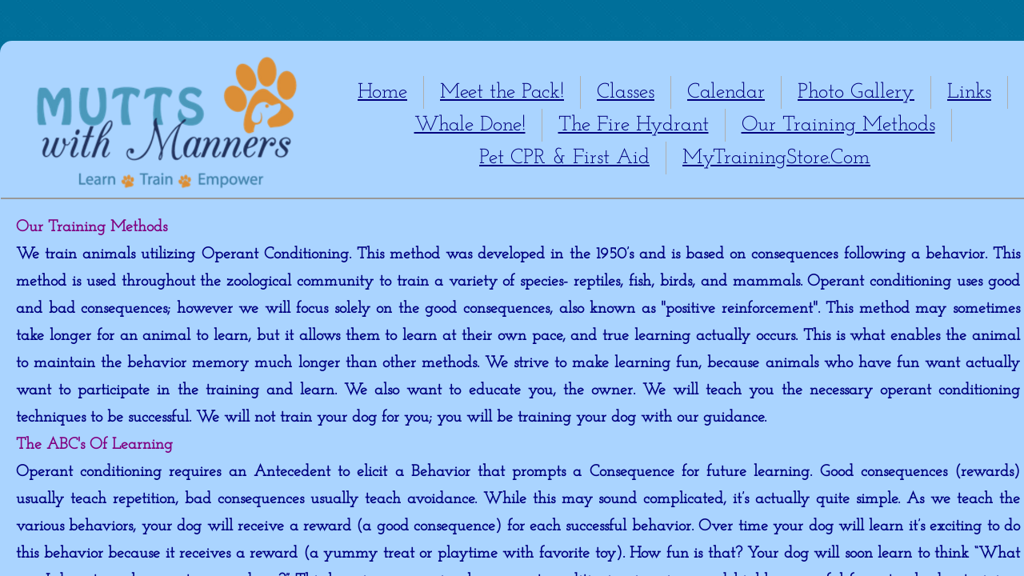

--- FILE ---
content_type: text/html; charset=utf-8
request_url: http://www.muttswithmanners.com/our-training-methods.html
body_size: 10459
content:
 <!DOCTYPE html><html lang="en" dir="ltr" data-tcc-ignore=""><head><title>Training Method</title><meta http-equiv="content-type" content="text/html; charset=UTF-8"><meta http-equiv="X-UA-Compatible" content="IE=edge,chrome=1"><link rel="stylesheet" type="text/css" href="site.css?v="><script> if (typeof ($sf) === "undefined") { $sf = { baseUrl: "https://img1.wsimg.com/wst/v7/WSB7_J_20250806_0022_DEP-08062_6076/v2", skin: "app", preload: 0, require: { jquery: "https://img1.wsimg.com/wst/v7/WSB7_J_20250806_0022_DEP-08062_6076/v2/libs/jquery/jq.js", paths: { "wsbcore": "common/wsb/core", "knockout": "libs/knockout/knockout" } } }; } </script><script id="duel" src="//img1.wsimg.com/starfield/duel/v2.5.8/duel.js?appid=O3BkA5J1#TzNCa0E1SjF2Mi41Ljdwcm9k"></script><script> define('jquery', ['jq!starfield/jquery.mod'], function(m) { return m; }); define('appconfig', [], { documentDownloadBaseUrl: 'https://nebula.wsimg.com' }); </script><meta http-equiv="Content-Location" content="our-training-methods.html"><meta name="generator" content="Starfield Technologies; Go Daddy Website Builder 7.0.5350"><meta name="description" content=" "><meta property="og:type" content="website"><meta property="og:title" content="Training Method"><meta property="og:site_name" content="mutts with manners"><meta property="og:url" content="http://www.muttswithmanners.com/our-training-methods.html"><meta property="og:description" content=" "><meta property="og:image" content="https://nebula.wsimg.com/9e82dec827cf8ed6dd8fa994ece52aa0?AccessKeyId=23328DCFCE523CF1D9A8&disposition=0&alloworigin=1"></head><body><style data-inline-fonts>/* vietnamese */
@font-face {
  font-family: 'Allura';
  font-style: normal;
  font-weight: 400;
  src: url(https://img1.wsimg.com/gfonts/s/allura/v23/9oRPNYsQpS4zjuA_hAgWDto.woff2) format('woff2');
  unicode-range: U+0102-0103, U+0110-0111, U+0128-0129, U+0168-0169, U+01A0-01A1, U+01AF-01B0, U+0300-0301, U+0303-0304, U+0308-0309, U+0323, U+0329, U+1EA0-1EF9, U+20AB;
}
/* latin-ext */
@font-face {
  font-family: 'Allura';
  font-style: normal;
  font-weight: 400;
  src: url(https://img1.wsimg.com/gfonts/s/allura/v23/9oRPNYsQpS4zjuA_hQgWDto.woff2) format('woff2');
  unicode-range: U+0100-02BA, U+02BD-02C5, U+02C7-02CC, U+02CE-02D7, U+02DD-02FF, U+0304, U+0308, U+0329, U+1D00-1DBF, U+1E00-1E9F, U+1EF2-1EFF, U+2020, U+20A0-20AB, U+20AD-20C0, U+2113, U+2C60-2C7F, U+A720-A7FF;
}
/* latin */
@font-face {
  font-family: 'Allura';
  font-style: normal;
  font-weight: 400;
  src: url(https://img1.wsimg.com/gfonts/s/allura/v23/9oRPNYsQpS4zjuA_iwgW.woff2) format('woff2');
  unicode-range: U+0000-00FF, U+0131, U+0152-0153, U+02BB-02BC, U+02C6, U+02DA, U+02DC, U+0304, U+0308, U+0329, U+2000-206F, U+20AC, U+2122, U+2191, U+2193, U+2212, U+2215, U+FEFF, U+FFFD;
}
/* cyrillic */
@font-face {
  font-family: 'Amatic SC';
  font-style: normal;
  font-weight: 400;
  src: url(https://img1.wsimg.com/gfonts/s/amaticsc/v28/TUZyzwprpvBS1izr_vOEDuSfQZQ.woff2) format('woff2');
  unicode-range: U+0301, U+0400-045F, U+0490-0491, U+04B0-04B1, U+2116;
}
/* hebrew */
@font-face {
  font-family: 'Amatic SC';
  font-style: normal;
  font-weight: 400;
  src: url(https://img1.wsimg.com/gfonts/s/amaticsc/v28/TUZyzwprpvBS1izr_vOECOSfQZQ.woff2) format('woff2');
  unicode-range: U+0307-0308, U+0590-05FF, U+200C-2010, U+20AA, U+25CC, U+FB1D-FB4F;
}
/* vietnamese */
@font-face {
  font-family: 'Amatic SC';
  font-style: normal;
  font-weight: 400;
  src: url(https://img1.wsimg.com/gfonts/s/amaticsc/v28/TUZyzwprpvBS1izr_vOEBeSfQZQ.woff2) format('woff2');
  unicode-range: U+0102-0103, U+0110-0111, U+0128-0129, U+0168-0169, U+01A0-01A1, U+01AF-01B0, U+0300-0301, U+0303-0304, U+0308-0309, U+0323, U+0329, U+1EA0-1EF9, U+20AB;
}
/* latin-ext */
@font-face {
  font-family: 'Amatic SC';
  font-style: normal;
  font-weight: 400;
  src: url(https://img1.wsimg.com/gfonts/s/amaticsc/v28/TUZyzwprpvBS1izr_vOEBOSfQZQ.woff2) format('woff2');
  unicode-range: U+0100-02BA, U+02BD-02C5, U+02C7-02CC, U+02CE-02D7, U+02DD-02FF, U+0304, U+0308, U+0329, U+1D00-1DBF, U+1E00-1E9F, U+1EF2-1EFF, U+2020, U+20A0-20AB, U+20AD-20C0, U+2113, U+2C60-2C7F, U+A720-A7FF;
}
/* latin */
@font-face {
  font-family: 'Amatic SC';
  font-style: normal;
  font-weight: 400;
  src: url(https://img1.wsimg.com/gfonts/s/amaticsc/v28/TUZyzwprpvBS1izr_vOECuSf.woff2) format('woff2');
  unicode-range: U+0000-00FF, U+0131, U+0152-0153, U+02BB-02BC, U+02C6, U+02DA, U+02DC, U+0304, U+0308, U+0329, U+2000-206F, U+20AC, U+2122, U+2191, U+2193, U+2212, U+2215, U+FEFF, U+FFFD;
}
/* vietnamese */
@font-face {
  font-family: 'Arizonia';
  font-style: normal;
  font-weight: 400;
  src: url(https://img1.wsimg.com/gfonts/s/arizonia/v23/neIIzCemt4A5qa7mv5WOFqwKUQ.woff2) format('woff2');
  unicode-range: U+0102-0103, U+0110-0111, U+0128-0129, U+0168-0169, U+01A0-01A1, U+01AF-01B0, U+0300-0301, U+0303-0304, U+0308-0309, U+0323, U+0329, U+1EA0-1EF9, U+20AB;
}
/* latin-ext */
@font-face {
  font-family: 'Arizonia';
  font-style: normal;
  font-weight: 400;
  src: url(https://img1.wsimg.com/gfonts/s/arizonia/v23/neIIzCemt4A5qa7mv5WPFqwKUQ.woff2) format('woff2');
  unicode-range: U+0100-02BA, U+02BD-02C5, U+02C7-02CC, U+02CE-02D7, U+02DD-02FF, U+0304, U+0308, U+0329, U+1D00-1DBF, U+1E00-1E9F, U+1EF2-1EFF, U+2020, U+20A0-20AB, U+20AD-20C0, U+2113, U+2C60-2C7F, U+A720-A7FF;
}
/* latin */
@font-face {
  font-family: 'Arizonia';
  font-style: normal;
  font-weight: 400;
  src: url(https://img1.wsimg.com/gfonts/s/arizonia/v23/neIIzCemt4A5qa7mv5WBFqw.woff2) format('woff2');
  unicode-range: U+0000-00FF, U+0131, U+0152-0153, U+02BB-02BC, U+02C6, U+02DA, U+02DC, U+0304, U+0308, U+0329, U+2000-206F, U+20AC, U+2122, U+2191, U+2193, U+2212, U+2215, U+FEFF, U+FFFD;
}
/* latin */
@font-face {
  font-family: 'Averia Sans Libre';
  font-style: normal;
  font-weight: 400;
  src: url(https://img1.wsimg.com/gfonts/s/averiasanslibre/v20/ga6XaxZG_G5OvCf_rt7FH3B6BHLMEdVOEoI.woff2) format('woff2');
  unicode-range: U+0000-00FF, U+0131, U+0152-0153, U+02BB-02BC, U+02C6, U+02DA, U+02DC, U+0304, U+0308, U+0329, U+2000-206F, U+20AC, U+2122, U+2191, U+2193, U+2212, U+2215, U+FEFF, U+FFFD;
}
/* latin */
@font-face {
  font-family: 'Cabin Sketch';
  font-style: normal;
  font-weight: 400;
  src: url(https://img1.wsimg.com/gfonts/s/cabinsketch/v23/QGYpz_kZZAGCONcK2A4bGOj8mNhN.woff2) format('woff2');
  unicode-range: U+0000-00FF, U+0131, U+0152-0153, U+02BB-02BC, U+02C6, U+02DA, U+02DC, U+0304, U+0308, U+0329, U+2000-206F, U+20AC, U+2122, U+2191, U+2193, U+2212, U+2215, U+FEFF, U+FFFD;
}
/* vietnamese */
@font-face {
  font-family: 'Francois One';
  font-style: normal;
  font-weight: 400;
  src: url(https://img1.wsimg.com/gfonts/s/francoisone/v22/_Xmr-H4zszafZw3A-KPSZut9zgiRi_Y.woff2) format('woff2');
  unicode-range: U+0102-0103, U+0110-0111, U+0128-0129, U+0168-0169, U+01A0-01A1, U+01AF-01B0, U+0300-0301, U+0303-0304, U+0308-0309, U+0323, U+0329, U+1EA0-1EF9, U+20AB;
}
/* latin-ext */
@font-face {
  font-family: 'Francois One';
  font-style: normal;
  font-weight: 400;
  src: url(https://img1.wsimg.com/gfonts/s/francoisone/v22/_Xmr-H4zszafZw3A-KPSZut9zwiRi_Y.woff2) format('woff2');
  unicode-range: U+0100-02BA, U+02BD-02C5, U+02C7-02CC, U+02CE-02D7, U+02DD-02FF, U+0304, U+0308, U+0329, U+1D00-1DBF, U+1E00-1E9F, U+1EF2-1EFF, U+2020, U+20A0-20AB, U+20AD-20C0, U+2113, U+2C60-2C7F, U+A720-A7FF;
}
/* latin */
@font-face {
  font-family: 'Francois One';
  font-style: normal;
  font-weight: 400;
  src: url(https://img1.wsimg.com/gfonts/s/francoisone/v22/_Xmr-H4zszafZw3A-KPSZut9wQiR.woff2) format('woff2');
  unicode-range: U+0000-00FF, U+0131, U+0152-0153, U+02BB-02BC, U+02C6, U+02DA, U+02DC, U+0304, U+0308, U+0329, U+2000-206F, U+20AC, U+2122, U+2191, U+2193, U+2212, U+2215, U+FEFF, U+FFFD;
}
/* latin-ext */
@font-face {
  font-family: 'Fredericka the Great';
  font-style: normal;
  font-weight: 400;
  src: url(https://img1.wsimg.com/gfonts/s/frederickathegreat/v23/9Bt33CxNwt7aOctW2xjbCstzwVKsIBVV--StxbcVcg.woff2) format('woff2');
  unicode-range: U+0100-02BA, U+02BD-02C5, U+02C7-02CC, U+02CE-02D7, U+02DD-02FF, U+0304, U+0308, U+0329, U+1D00-1DBF, U+1E00-1E9F, U+1EF2-1EFF, U+2020, U+20A0-20AB, U+20AD-20C0, U+2113, U+2C60-2C7F, U+A720-A7FF;
}
/* latin */
@font-face {
  font-family: 'Fredericka the Great';
  font-style: normal;
  font-weight: 400;
  src: url(https://img1.wsimg.com/gfonts/s/frederickathegreat/v23/9Bt33CxNwt7aOctW2xjbCstzwVKsIBVV--Sjxbc.woff2) format('woff2');
  unicode-range: U+0000-00FF, U+0131, U+0152-0153, U+02BB-02BC, U+02C6, U+02DA, U+02DC, U+0304, U+0308, U+0329, U+2000-206F, U+20AC, U+2122, U+2191, U+2193, U+2212, U+2215, U+FEFF, U+FFFD;
}
/* latin */
@font-face {
  font-family: 'Jacques Francois Shadow';
  font-style: normal;
  font-weight: 400;
  src: url(https://img1.wsimg.com/gfonts/s/jacquesfrancoisshadow/v27/KR1FBtOz8PKTMk-kqdkLVrvR0ECFrB6Pin-2_p8Suno.woff2) format('woff2');
  unicode-range: U+0000-00FF, U+0131, U+0152-0153, U+02BB-02BC, U+02C6, U+02DA, U+02DC, U+0304, U+0308, U+0329, U+2000-206F, U+20AC, U+2122, U+2191, U+2193, U+2212, U+2215, U+FEFF, U+FFFD;
}
/* latin */
@font-face {
  font-family: 'Josefin Slab';
  font-style: normal;
  font-weight: 400;
  src: url(https://img1.wsimg.com/gfonts/s/josefinslab/v29/lW-swjwOK3Ps5GSJlNNkMalNpiZe_ldbOR4W71msR349Kg.woff2) format('woff2');
  unicode-range: U+0000-00FF, U+0131, U+0152-0153, U+02BB-02BC, U+02C6, U+02DA, U+02DC, U+0304, U+0308, U+0329, U+2000-206F, U+20AC, U+2122, U+2191, U+2193, U+2212, U+2215, U+FEFF, U+FFFD;
}
/* latin-ext */
@font-face {
  font-family: 'Kaushan Script';
  font-style: normal;
  font-weight: 400;
  src: url(https://img1.wsimg.com/gfonts/s/kaushanscript/v19/vm8vdRfvXFLG3OLnsO15WYS5DG72wNJHMw.woff2) format('woff2');
  unicode-range: U+0100-02BA, U+02BD-02C5, U+02C7-02CC, U+02CE-02D7, U+02DD-02FF, U+0304, U+0308, U+0329, U+1D00-1DBF, U+1E00-1E9F, U+1EF2-1EFF, U+2020, U+20A0-20AB, U+20AD-20C0, U+2113, U+2C60-2C7F, U+A720-A7FF;
}
/* latin */
@font-face {
  font-family: 'Kaushan Script';
  font-style: normal;
  font-weight: 400;
  src: url(https://img1.wsimg.com/gfonts/s/kaushanscript/v19/vm8vdRfvXFLG3OLnsO15WYS5DG74wNI.woff2) format('woff2');
  unicode-range: U+0000-00FF, U+0131, U+0152-0153, U+02BB-02BC, U+02C6, U+02DA, U+02DC, U+0304, U+0308, U+0329, U+2000-206F, U+20AC, U+2122, U+2191, U+2193, U+2212, U+2215, U+FEFF, U+FFFD;
}
/* latin-ext */
@font-face {
  font-family: 'Love Ya Like A Sister';
  font-style: normal;
  font-weight: 400;
  src: url(https://img1.wsimg.com/gfonts/s/loveyalikeasister/v23/R70EjzUBlOqPeouhFDfR80-0FhOqJubN-BeL-3xdgGE.woff2) format('woff2');
  unicode-range: U+0100-02BA, U+02BD-02C5, U+02C7-02CC, U+02CE-02D7, U+02DD-02FF, U+0304, U+0308, U+0329, U+1D00-1DBF, U+1E00-1E9F, U+1EF2-1EFF, U+2020, U+20A0-20AB, U+20AD-20C0, U+2113, U+2C60-2C7F, U+A720-A7FF;
}
/* latin */
@font-face {
  font-family: 'Love Ya Like A Sister';
  font-style: normal;
  font-weight: 400;
  src: url(https://img1.wsimg.com/gfonts/s/loveyalikeasister/v23/R70EjzUBlOqPeouhFDfR80-0FhOqJubN-BeL9Xxd.woff2) format('woff2');
  unicode-range: U+0000-00FF, U+0131, U+0152-0153, U+02BB-02BC, U+02C6, U+02DA, U+02DC, U+0304, U+0308, U+0329, U+2000-206F, U+20AC, U+2122, U+2191, U+2193, U+2212, U+2215, U+FEFF, U+FFFD;
}
/* cyrillic-ext */
@font-face {
  font-family: 'Merriweather';
  font-style: normal;
  font-weight: 400;
  font-stretch: 100%;
  src: url(https://img1.wsimg.com/gfonts/s/merriweather/v33/u-4D0qyriQwlOrhSvowK_l5UcA6zuSYEqOzpPe3HOZJ5eX1WtLaQwmYiScCmDxhtNOKl8yDr3icaGV31GvU.woff2) format('woff2');
  unicode-range: U+0460-052F, U+1C80-1C8A, U+20B4, U+2DE0-2DFF, U+A640-A69F, U+FE2E-FE2F;
}
/* cyrillic */
@font-face {
  font-family: 'Merriweather';
  font-style: normal;
  font-weight: 400;
  font-stretch: 100%;
  src: url(https://img1.wsimg.com/gfonts/s/merriweather/v33/u-4D0qyriQwlOrhSvowK_l5UcA6zuSYEqOzpPe3HOZJ5eX1WtLaQwmYiScCmDxhtNOKl8yDr3icaEF31GvU.woff2) format('woff2');
  unicode-range: U+0301, U+0400-045F, U+0490-0491, U+04B0-04B1, U+2116;
}
/* vietnamese */
@font-face {
  font-family: 'Merriweather';
  font-style: normal;
  font-weight: 400;
  font-stretch: 100%;
  src: url(https://img1.wsimg.com/gfonts/s/merriweather/v33/u-4D0qyriQwlOrhSvowK_l5UcA6zuSYEqOzpPe3HOZJ5eX1WtLaQwmYiScCmDxhtNOKl8yDr3icaG131GvU.woff2) format('woff2');
  unicode-range: U+0102-0103, U+0110-0111, U+0128-0129, U+0168-0169, U+01A0-01A1, U+01AF-01B0, U+0300-0301, U+0303-0304, U+0308-0309, U+0323, U+0329, U+1EA0-1EF9, U+20AB;
}
/* latin-ext */
@font-face {
  font-family: 'Merriweather';
  font-style: normal;
  font-weight: 400;
  font-stretch: 100%;
  src: url(https://img1.wsimg.com/gfonts/s/merriweather/v33/u-4D0qyriQwlOrhSvowK_l5UcA6zuSYEqOzpPe3HOZJ5eX1WtLaQwmYiScCmDxhtNOKl8yDr3icaGl31GvU.woff2) format('woff2');
  unicode-range: U+0100-02BA, U+02BD-02C5, U+02C7-02CC, U+02CE-02D7, U+02DD-02FF, U+0304, U+0308, U+0329, U+1D00-1DBF, U+1E00-1E9F, U+1EF2-1EFF, U+2020, U+20A0-20AB, U+20AD-20C0, U+2113, U+2C60-2C7F, U+A720-A7FF;
}
/* latin */
@font-face {
  font-family: 'Merriweather';
  font-style: normal;
  font-weight: 400;
  font-stretch: 100%;
  src: url(https://img1.wsimg.com/gfonts/s/merriweather/v33/u-4D0qyriQwlOrhSvowK_l5UcA6zuSYEqOzpPe3HOZJ5eX1WtLaQwmYiScCmDxhtNOKl8yDr3icaFF31.woff2) format('woff2');
  unicode-range: U+0000-00FF, U+0131, U+0152-0153, U+02BB-02BC, U+02C6, U+02DA, U+02DC, U+0304, U+0308, U+0329, U+2000-206F, U+20AC, U+2122, U+2191, U+2193, U+2212, U+2215, U+FEFF, U+FFFD;
}
/* latin-ext */
@font-face {
  font-family: 'Offside';
  font-style: normal;
  font-weight: 400;
  src: url(https://img1.wsimg.com/gfonts/s/offside/v26/HI_KiYMWKa9QrAykc5joR6-d.woff2) format('woff2');
  unicode-range: U+0100-02BA, U+02BD-02C5, U+02C7-02CC, U+02CE-02D7, U+02DD-02FF, U+0304, U+0308, U+0329, U+1D00-1DBF, U+1E00-1E9F, U+1EF2-1EFF, U+2020, U+20A0-20AB, U+20AD-20C0, U+2113, U+2C60-2C7F, U+A720-A7FF;
}
/* latin */
@font-face {
  font-family: 'Offside';
  font-style: normal;
  font-weight: 400;
  src: url(https://img1.wsimg.com/gfonts/s/offside/v26/HI_KiYMWKa9QrAykc5boRw.woff2) format('woff2');
  unicode-range: U+0000-00FF, U+0131, U+0152-0153, U+02BB-02BC, U+02C6, U+02DA, U+02DC, U+0304, U+0308, U+0329, U+2000-206F, U+20AC, U+2122, U+2191, U+2193, U+2212, U+2215, U+FEFF, U+FFFD;
}
/* cyrillic-ext */
@font-face {
  font-family: 'Open Sans';
  font-style: normal;
  font-weight: 400;
  font-stretch: 100%;
  src: url(https://img1.wsimg.com/gfonts/s/opensans/v44/memSYaGs126MiZpBA-UvWbX2vVnXBbObj2OVZyOOSr4dVJWUgsjZ0B4taVIGxA.woff2) format('woff2');
  unicode-range: U+0460-052F, U+1C80-1C8A, U+20B4, U+2DE0-2DFF, U+A640-A69F, U+FE2E-FE2F;
}
/* cyrillic */
@font-face {
  font-family: 'Open Sans';
  font-style: normal;
  font-weight: 400;
  font-stretch: 100%;
  src: url(https://img1.wsimg.com/gfonts/s/opensans/v44/memSYaGs126MiZpBA-UvWbX2vVnXBbObj2OVZyOOSr4dVJWUgsjZ0B4kaVIGxA.woff2) format('woff2');
  unicode-range: U+0301, U+0400-045F, U+0490-0491, U+04B0-04B1, U+2116;
}
/* greek-ext */
@font-face {
  font-family: 'Open Sans';
  font-style: normal;
  font-weight: 400;
  font-stretch: 100%;
  src: url(https://img1.wsimg.com/gfonts/s/opensans/v44/memSYaGs126MiZpBA-UvWbX2vVnXBbObj2OVZyOOSr4dVJWUgsjZ0B4saVIGxA.woff2) format('woff2');
  unicode-range: U+1F00-1FFF;
}
/* greek */
@font-face {
  font-family: 'Open Sans';
  font-style: normal;
  font-weight: 400;
  font-stretch: 100%;
  src: url(https://img1.wsimg.com/gfonts/s/opensans/v44/memSYaGs126MiZpBA-UvWbX2vVnXBbObj2OVZyOOSr4dVJWUgsjZ0B4jaVIGxA.woff2) format('woff2');
  unicode-range: U+0370-0377, U+037A-037F, U+0384-038A, U+038C, U+038E-03A1, U+03A3-03FF;
}
/* hebrew */
@font-face {
  font-family: 'Open Sans';
  font-style: normal;
  font-weight: 400;
  font-stretch: 100%;
  src: url(https://img1.wsimg.com/gfonts/s/opensans/v44/memSYaGs126MiZpBA-UvWbX2vVnXBbObj2OVZyOOSr4dVJWUgsjZ0B4iaVIGxA.woff2) format('woff2');
  unicode-range: U+0307-0308, U+0590-05FF, U+200C-2010, U+20AA, U+25CC, U+FB1D-FB4F;
}
/* math */
@font-face {
  font-family: 'Open Sans';
  font-style: normal;
  font-weight: 400;
  font-stretch: 100%;
  src: url(https://img1.wsimg.com/gfonts/s/opensans/v44/memSYaGs126MiZpBA-UvWbX2vVnXBbObj2OVZyOOSr4dVJWUgsjZ0B5caVIGxA.woff2) format('woff2');
  unicode-range: U+0302-0303, U+0305, U+0307-0308, U+0310, U+0312, U+0315, U+031A, U+0326-0327, U+032C, U+032F-0330, U+0332-0333, U+0338, U+033A, U+0346, U+034D, U+0391-03A1, U+03A3-03A9, U+03B1-03C9, U+03D1, U+03D5-03D6, U+03F0-03F1, U+03F4-03F5, U+2016-2017, U+2034-2038, U+203C, U+2040, U+2043, U+2047, U+2050, U+2057, U+205F, U+2070-2071, U+2074-208E, U+2090-209C, U+20D0-20DC, U+20E1, U+20E5-20EF, U+2100-2112, U+2114-2115, U+2117-2121, U+2123-214F, U+2190, U+2192, U+2194-21AE, U+21B0-21E5, U+21F1-21F2, U+21F4-2211, U+2213-2214, U+2216-22FF, U+2308-230B, U+2310, U+2319, U+231C-2321, U+2336-237A, U+237C, U+2395, U+239B-23B7, U+23D0, U+23DC-23E1, U+2474-2475, U+25AF, U+25B3, U+25B7, U+25BD, U+25C1, U+25CA, U+25CC, U+25FB, U+266D-266F, U+27C0-27FF, U+2900-2AFF, U+2B0E-2B11, U+2B30-2B4C, U+2BFE, U+3030, U+FF5B, U+FF5D, U+1D400-1D7FF, U+1EE00-1EEFF;
}
/* symbols */
@font-face {
  font-family: 'Open Sans';
  font-style: normal;
  font-weight: 400;
  font-stretch: 100%;
  src: url(https://img1.wsimg.com/gfonts/s/opensans/v44/memSYaGs126MiZpBA-UvWbX2vVnXBbObj2OVZyOOSr4dVJWUgsjZ0B5OaVIGxA.woff2) format('woff2');
  unicode-range: U+0001-000C, U+000E-001F, U+007F-009F, U+20DD-20E0, U+20E2-20E4, U+2150-218F, U+2190, U+2192, U+2194-2199, U+21AF, U+21E6-21F0, U+21F3, U+2218-2219, U+2299, U+22C4-22C6, U+2300-243F, U+2440-244A, U+2460-24FF, U+25A0-27BF, U+2800-28FF, U+2921-2922, U+2981, U+29BF, U+29EB, U+2B00-2BFF, U+4DC0-4DFF, U+FFF9-FFFB, U+10140-1018E, U+10190-1019C, U+101A0, U+101D0-101FD, U+102E0-102FB, U+10E60-10E7E, U+1D2C0-1D2D3, U+1D2E0-1D37F, U+1F000-1F0FF, U+1F100-1F1AD, U+1F1E6-1F1FF, U+1F30D-1F30F, U+1F315, U+1F31C, U+1F31E, U+1F320-1F32C, U+1F336, U+1F378, U+1F37D, U+1F382, U+1F393-1F39F, U+1F3A7-1F3A8, U+1F3AC-1F3AF, U+1F3C2, U+1F3C4-1F3C6, U+1F3CA-1F3CE, U+1F3D4-1F3E0, U+1F3ED, U+1F3F1-1F3F3, U+1F3F5-1F3F7, U+1F408, U+1F415, U+1F41F, U+1F426, U+1F43F, U+1F441-1F442, U+1F444, U+1F446-1F449, U+1F44C-1F44E, U+1F453, U+1F46A, U+1F47D, U+1F4A3, U+1F4B0, U+1F4B3, U+1F4B9, U+1F4BB, U+1F4BF, U+1F4C8-1F4CB, U+1F4D6, U+1F4DA, U+1F4DF, U+1F4E3-1F4E6, U+1F4EA-1F4ED, U+1F4F7, U+1F4F9-1F4FB, U+1F4FD-1F4FE, U+1F503, U+1F507-1F50B, U+1F50D, U+1F512-1F513, U+1F53E-1F54A, U+1F54F-1F5FA, U+1F610, U+1F650-1F67F, U+1F687, U+1F68D, U+1F691, U+1F694, U+1F698, U+1F6AD, U+1F6B2, U+1F6B9-1F6BA, U+1F6BC, U+1F6C6-1F6CF, U+1F6D3-1F6D7, U+1F6E0-1F6EA, U+1F6F0-1F6F3, U+1F6F7-1F6FC, U+1F700-1F7FF, U+1F800-1F80B, U+1F810-1F847, U+1F850-1F859, U+1F860-1F887, U+1F890-1F8AD, U+1F8B0-1F8BB, U+1F8C0-1F8C1, U+1F900-1F90B, U+1F93B, U+1F946, U+1F984, U+1F996, U+1F9E9, U+1FA00-1FA6F, U+1FA70-1FA7C, U+1FA80-1FA89, U+1FA8F-1FAC6, U+1FACE-1FADC, U+1FADF-1FAE9, U+1FAF0-1FAF8, U+1FB00-1FBFF;
}
/* vietnamese */
@font-face {
  font-family: 'Open Sans';
  font-style: normal;
  font-weight: 400;
  font-stretch: 100%;
  src: url(https://img1.wsimg.com/gfonts/s/opensans/v44/memSYaGs126MiZpBA-UvWbX2vVnXBbObj2OVZyOOSr4dVJWUgsjZ0B4vaVIGxA.woff2) format('woff2');
  unicode-range: U+0102-0103, U+0110-0111, U+0128-0129, U+0168-0169, U+01A0-01A1, U+01AF-01B0, U+0300-0301, U+0303-0304, U+0308-0309, U+0323, U+0329, U+1EA0-1EF9, U+20AB;
}
/* latin-ext */
@font-face {
  font-family: 'Open Sans';
  font-style: normal;
  font-weight: 400;
  font-stretch: 100%;
  src: url(https://img1.wsimg.com/gfonts/s/opensans/v44/memSYaGs126MiZpBA-UvWbX2vVnXBbObj2OVZyOOSr4dVJWUgsjZ0B4uaVIGxA.woff2) format('woff2');
  unicode-range: U+0100-02BA, U+02BD-02C5, U+02C7-02CC, U+02CE-02D7, U+02DD-02FF, U+0304, U+0308, U+0329, U+1D00-1DBF, U+1E00-1E9F, U+1EF2-1EFF, U+2020, U+20A0-20AB, U+20AD-20C0, U+2113, U+2C60-2C7F, U+A720-A7FF;
}
/* latin */
@font-face {
  font-family: 'Open Sans';
  font-style: normal;
  font-weight: 400;
  font-stretch: 100%;
  src: url(https://img1.wsimg.com/gfonts/s/opensans/v44/memSYaGs126MiZpBA-UvWbX2vVnXBbObj2OVZyOOSr4dVJWUgsjZ0B4gaVI.woff2) format('woff2');
  unicode-range: U+0000-00FF, U+0131, U+0152-0153, U+02BB-02BC, U+02C6, U+02DA, U+02DC, U+0304, U+0308, U+0329, U+2000-206F, U+20AC, U+2122, U+2191, U+2193, U+2212, U+2215, U+FEFF, U+FFFD;
}
/* cyrillic-ext */
@font-face {
  font-family: 'Oswald';
  font-style: normal;
  font-weight: 400;
  src: url(https://img1.wsimg.com/gfonts/s/oswald/v57/TK3_WkUHHAIjg75cFRf3bXL8LICs1_FvsUtiZTaR.woff2) format('woff2');
  unicode-range: U+0460-052F, U+1C80-1C8A, U+20B4, U+2DE0-2DFF, U+A640-A69F, U+FE2E-FE2F;
}
/* cyrillic */
@font-face {
  font-family: 'Oswald';
  font-style: normal;
  font-weight: 400;
  src: url(https://img1.wsimg.com/gfonts/s/oswald/v57/TK3_WkUHHAIjg75cFRf3bXL8LICs1_FvsUJiZTaR.woff2) format('woff2');
  unicode-range: U+0301, U+0400-045F, U+0490-0491, U+04B0-04B1, U+2116;
}
/* vietnamese */
@font-face {
  font-family: 'Oswald';
  font-style: normal;
  font-weight: 400;
  src: url(https://img1.wsimg.com/gfonts/s/oswald/v57/TK3_WkUHHAIjg75cFRf3bXL8LICs1_FvsUliZTaR.woff2) format('woff2');
  unicode-range: U+0102-0103, U+0110-0111, U+0128-0129, U+0168-0169, U+01A0-01A1, U+01AF-01B0, U+0300-0301, U+0303-0304, U+0308-0309, U+0323, U+0329, U+1EA0-1EF9, U+20AB;
}
/* latin-ext */
@font-face {
  font-family: 'Oswald';
  font-style: normal;
  font-weight: 400;
  src: url(https://img1.wsimg.com/gfonts/s/oswald/v57/TK3_WkUHHAIjg75cFRf3bXL8LICs1_FvsUhiZTaR.woff2) format('woff2');
  unicode-range: U+0100-02BA, U+02BD-02C5, U+02C7-02CC, U+02CE-02D7, U+02DD-02FF, U+0304, U+0308, U+0329, U+1D00-1DBF, U+1E00-1E9F, U+1EF2-1EFF, U+2020, U+20A0-20AB, U+20AD-20C0, U+2113, U+2C60-2C7F, U+A720-A7FF;
}
/* latin */
@font-face {
  font-family: 'Oswald';
  font-style: normal;
  font-weight: 400;
  src: url(https://img1.wsimg.com/gfonts/s/oswald/v57/TK3_WkUHHAIjg75cFRf3bXL8LICs1_FvsUZiZQ.woff2) format('woff2');
  unicode-range: U+0000-00FF, U+0131, U+0152-0153, U+02BB-02BC, U+02C6, U+02DA, U+02DC, U+0304, U+0308, U+0329, U+2000-206F, U+20AC, U+2122, U+2191, U+2193, U+2212, U+2215, U+FEFF, U+FFFD;
}
/* latin-ext */
@font-face {
  font-family: 'Over the Rainbow';
  font-style: normal;
  font-weight: 400;
  src: url(https://img1.wsimg.com/gfonts/s/overtherainbow/v23/11haGoXG1k_HKhMLUWz7Mc7vvW5ulvqs9eA2.woff2) format('woff2');
  unicode-range: U+0100-02BA, U+02BD-02C5, U+02C7-02CC, U+02CE-02D7, U+02DD-02FF, U+0304, U+0308, U+0329, U+1D00-1DBF, U+1E00-1E9F, U+1EF2-1EFF, U+2020, U+20A0-20AB, U+20AD-20C0, U+2113, U+2C60-2C7F, U+A720-A7FF;
}
/* latin */
@font-face {
  font-family: 'Over the Rainbow';
  font-style: normal;
  font-weight: 400;
  src: url(https://img1.wsimg.com/gfonts/s/overtherainbow/v23/11haGoXG1k_HKhMLUWz7Mc7vvW5ulvSs9Q.woff2) format('woff2');
  unicode-range: U+0000-00FF, U+0131, U+0152-0153, U+02BB-02BC, U+02C6, U+02DA, U+02DC, U+0304, U+0308, U+0329, U+2000-206F, U+20AC, U+2122, U+2191, U+2193, U+2212, U+2215, U+FEFF, U+FFFD;
}
/* cyrillic-ext */
@font-face {
  font-family: 'Pacifico';
  font-style: normal;
  font-weight: 400;
  src: url(https://img1.wsimg.com/gfonts/s/pacifico/v23/FwZY7-Qmy14u9lezJ-6K6MmTpA.woff2) format('woff2');
  unicode-range: U+0460-052F, U+1C80-1C8A, U+20B4, U+2DE0-2DFF, U+A640-A69F, U+FE2E-FE2F;
}
/* cyrillic */
@font-face {
  font-family: 'Pacifico';
  font-style: normal;
  font-weight: 400;
  src: url(https://img1.wsimg.com/gfonts/s/pacifico/v23/FwZY7-Qmy14u9lezJ-6D6MmTpA.woff2) format('woff2');
  unicode-range: U+0301, U+0400-045F, U+0490-0491, U+04B0-04B1, U+2116;
}
/* vietnamese */
@font-face {
  font-family: 'Pacifico';
  font-style: normal;
  font-weight: 400;
  src: url(https://img1.wsimg.com/gfonts/s/pacifico/v23/FwZY7-Qmy14u9lezJ-6I6MmTpA.woff2) format('woff2');
  unicode-range: U+0102-0103, U+0110-0111, U+0128-0129, U+0168-0169, U+01A0-01A1, U+01AF-01B0, U+0300-0301, U+0303-0304, U+0308-0309, U+0323, U+0329, U+1EA0-1EF9, U+20AB;
}
/* latin-ext */
@font-face {
  font-family: 'Pacifico';
  font-style: normal;
  font-weight: 400;
  src: url(https://img1.wsimg.com/gfonts/s/pacifico/v23/FwZY7-Qmy14u9lezJ-6J6MmTpA.woff2) format('woff2');
  unicode-range: U+0100-02BA, U+02BD-02C5, U+02C7-02CC, U+02CE-02D7, U+02DD-02FF, U+0304, U+0308, U+0329, U+1D00-1DBF, U+1E00-1E9F, U+1EF2-1EFF, U+2020, U+20A0-20AB, U+20AD-20C0, U+2113, U+2C60-2C7F, U+A720-A7FF;
}
/* latin */
@font-face {
  font-family: 'Pacifico';
  font-style: normal;
  font-weight: 400;
  src: url(https://img1.wsimg.com/gfonts/s/pacifico/v23/FwZY7-Qmy14u9lezJ-6H6Mk.woff2) format('woff2');
  unicode-range: U+0000-00FF, U+0131, U+0152-0153, U+02BB-02BC, U+02C6, U+02DA, U+02DC, U+0304, U+0308, U+0329, U+2000-206F, U+20AC, U+2122, U+2191, U+2193, U+2212, U+2215, U+FEFF, U+FFFD;
}
/* latin-ext */
@font-face {
  font-family: 'Romanesco';
  font-style: normal;
  font-weight: 400;
  src: url(https://img1.wsimg.com/gfonts/s/romanesco/v22/w8gYH2ozQOY7_r_J7mSX1XYKmOo.woff2) format('woff2');
  unicode-range: U+0100-02BA, U+02BD-02C5, U+02C7-02CC, U+02CE-02D7, U+02DD-02FF, U+0304, U+0308, U+0329, U+1D00-1DBF, U+1E00-1E9F, U+1EF2-1EFF, U+2020, U+20A0-20AB, U+20AD-20C0, U+2113, U+2C60-2C7F, U+A720-A7FF;
}
/* latin */
@font-face {
  font-family: 'Romanesco';
  font-style: normal;
  font-weight: 400;
  src: url(https://img1.wsimg.com/gfonts/s/romanesco/v22/w8gYH2ozQOY7_r_J7mSX23YK.woff2) format('woff2');
  unicode-range: U+0000-00FF, U+0131, U+0152-0153, U+02BB-02BC, U+02C6, U+02DA, U+02DC, U+0304, U+0308, U+0329, U+2000-206F, U+20AC, U+2122, U+2191, U+2193, U+2212, U+2215, U+FEFF, U+FFFD;
}
/* latin-ext */
@font-face {
  font-family: 'Sacramento';
  font-style: normal;
  font-weight: 400;
  src: url(https://img1.wsimg.com/gfonts/s/sacramento/v17/buEzpo6gcdjy0EiZMBUG4CMf_exL.woff2) format('woff2');
  unicode-range: U+0100-02BA, U+02BD-02C5, U+02C7-02CC, U+02CE-02D7, U+02DD-02FF, U+0304, U+0308, U+0329, U+1D00-1DBF, U+1E00-1E9F, U+1EF2-1EFF, U+2020, U+20A0-20AB, U+20AD-20C0, U+2113, U+2C60-2C7F, U+A720-A7FF;
}
/* latin */
@font-face {
  font-family: 'Sacramento';
  font-style: normal;
  font-weight: 400;
  src: url(https://img1.wsimg.com/gfonts/s/sacramento/v17/buEzpo6gcdjy0EiZMBUG4C0f_Q.woff2) format('woff2');
  unicode-range: U+0000-00FF, U+0131, U+0152-0153, U+02BB-02BC, U+02C6, U+02DA, U+02DC, U+0304, U+0308, U+0329, U+2000-206F, U+20AC, U+2122, U+2191, U+2193, U+2212, U+2215, U+FEFF, U+FFFD;
}
/* latin-ext */
@font-face {
  font-family: 'Seaweed Script';
  font-style: normal;
  font-weight: 400;
  src: url(https://img1.wsimg.com/gfonts/s/seaweedscript/v17/bx6cNx6Tne2pxOATYE8C_Rsoe3WA8qY2VQ.woff2) format('woff2');
  unicode-range: U+0100-02BA, U+02BD-02C5, U+02C7-02CC, U+02CE-02D7, U+02DD-02FF, U+0304, U+0308, U+0329, U+1D00-1DBF, U+1E00-1E9F, U+1EF2-1EFF, U+2020, U+20A0-20AB, U+20AD-20C0, U+2113, U+2C60-2C7F, U+A720-A7FF;
}
/* latin */
@font-face {
  font-family: 'Seaweed Script';
  font-style: normal;
  font-weight: 400;
  src: url(https://img1.wsimg.com/gfonts/s/seaweedscript/v17/bx6cNx6Tne2pxOATYE8C_Rsoe3WO8qY.woff2) format('woff2');
  unicode-range: U+0000-00FF, U+0131, U+0152-0153, U+02BB-02BC, U+02C6, U+02DA, U+02DC, U+0304, U+0308, U+0329, U+2000-206F, U+20AC, U+2122, U+2191, U+2193, U+2212, U+2215, U+FEFF, U+FFFD;
}
/* latin-ext */
@font-face {
  font-family: 'Special Elite';
  font-style: normal;
  font-weight: 400;
  src: url(https://img1.wsimg.com/gfonts/s/specialelite/v20/XLYgIZbkc4JPUL5CVArUVL0ntn4OSEFt.woff2) format('woff2');
  unicode-range: U+0100-02BA, U+02BD-02C5, U+02C7-02CC, U+02CE-02D7, U+02DD-02FF, U+0304, U+0308, U+0329, U+1D00-1DBF, U+1E00-1E9F, U+1EF2-1EFF, U+2020, U+20A0-20AB, U+20AD-20C0, U+2113, U+2C60-2C7F, U+A720-A7FF;
}
/* latin */
@font-face {
  font-family: 'Special Elite';
  font-style: normal;
  font-weight: 400;
  src: url(https://img1.wsimg.com/gfonts/s/specialelite/v20/XLYgIZbkc4JPUL5CVArUVL0ntnAOSA.woff2) format('woff2');
  unicode-range: U+0000-00FF, U+0131, U+0152-0153, U+02BB-02BC, U+02C6, U+02DA, U+02DC, U+0304, U+0308, U+0329, U+2000-206F, U+20AC, U+2122, U+2191, U+2193, U+2212, U+2215, U+FEFF, U+FFFD;
}

/* cyrillic-ext */
@font-face {
  font-family: 'Merriweather Sans';
  font-style: normal;
  font-weight: 800;
  src: url(https://img1.wsimg.com/gfonts/s/merriweathersans/v28/2-cO9IRs1JiJN1FRAMjTN5zd9vgsFF_5asQTb6hZ2JKZIukVhOsH3xE.woff2) format('woff2');
  unicode-range: U+0460-052F, U+1C80-1C8A, U+20B4, U+2DE0-2DFF, U+A640-A69F, U+FE2E-FE2F;
}
/* vietnamese */
@font-face {
  font-family: 'Merriweather Sans';
  font-style: normal;
  font-weight: 800;
  src: url(https://img1.wsimg.com/gfonts/s/merriweathersans/v28/2-cO9IRs1JiJN1FRAMjTN5zd9vgsFF_5asQTb6hZ2JKZIukVhusH3xE.woff2) format('woff2');
  unicode-range: U+0102-0103, U+0110-0111, U+0128-0129, U+0168-0169, U+01A0-01A1, U+01AF-01B0, U+0300-0301, U+0303-0304, U+0308-0309, U+0323, U+0329, U+1EA0-1EF9, U+20AB;
}
/* latin-ext */
@font-face {
  font-family: 'Merriweather Sans';
  font-style: normal;
  font-weight: 800;
  src: url(https://img1.wsimg.com/gfonts/s/merriweathersans/v28/2-cO9IRs1JiJN1FRAMjTN5zd9vgsFF_5asQTb6hZ2JKZIukVh-sH3xE.woff2) format('woff2');
  unicode-range: U+0100-02BA, U+02BD-02C5, U+02C7-02CC, U+02CE-02D7, U+02DD-02FF, U+0304, U+0308, U+0329, U+1D00-1DBF, U+1E00-1E9F, U+1EF2-1EFF, U+2020, U+20A0-20AB, U+20AD-20C0, U+2113, U+2C60-2C7F, U+A720-A7FF;
}
/* latin */
@font-face {
  font-family: 'Merriweather Sans';
  font-style: normal;
  font-weight: 800;
  src: url(https://img1.wsimg.com/gfonts/s/merriweathersans/v28/2-cO9IRs1JiJN1FRAMjTN5zd9vgsFF_5asQTb6hZ2JKZIukViesH.woff2) format('woff2');
  unicode-range: U+0000-00FF, U+0131, U+0152-0153, U+02BB-02BC, U+02C6, U+02DA, U+02DC, U+0304, U+0308, U+0329, U+2000-206F, U+20AC, U+2122, U+2191, U+2193, U+2212, U+2215, U+FEFF, U+FFFD;
}
/* cyrillic-ext */
@font-face {
  font-family: 'Montserrat Alternates';
  font-style: normal;
  font-weight: 400;
  src: url(https://img1.wsimg.com/gfonts/s/montserratalternates/v18/mFTvWacfw6zH4dthXcyms1lPpC8I_b0juU055qfQOJ0.woff2) format('woff2');
  unicode-range: U+0460-052F, U+1C80-1C8A, U+20B4, U+2DE0-2DFF, U+A640-A69F, U+FE2E-FE2F;
}
/* cyrillic */
@font-face {
  font-family: 'Montserrat Alternates';
  font-style: normal;
  font-weight: 400;
  src: url(https://img1.wsimg.com/gfonts/s/montserratalternates/v18/mFTvWacfw6zH4dthXcyms1lPpC8I_b0juU0576fQOJ0.woff2) format('woff2');
  unicode-range: U+0301, U+0400-045F, U+0490-0491, U+04B0-04B1, U+2116;
}
/* vietnamese */
@font-face {
  font-family: 'Montserrat Alternates';
  font-style: normal;
  font-weight: 400;
  src: url(https://img1.wsimg.com/gfonts/s/montserratalternates/v18/mFTvWacfw6zH4dthXcyms1lPpC8I_b0juU055KfQOJ0.woff2) format('woff2');
  unicode-range: U+0102-0103, U+0110-0111, U+0128-0129, U+0168-0169, U+01A0-01A1, U+01AF-01B0, U+0300-0301, U+0303-0304, U+0308-0309, U+0323, U+0329, U+1EA0-1EF9, U+20AB;
}
/* latin-ext */
@font-face {
  font-family: 'Montserrat Alternates';
  font-style: normal;
  font-weight: 400;
  src: url(https://img1.wsimg.com/gfonts/s/montserratalternates/v18/mFTvWacfw6zH4dthXcyms1lPpC8I_b0juU055afQOJ0.woff2) format('woff2');
  unicode-range: U+0100-02BA, U+02BD-02C5, U+02C7-02CC, U+02CE-02D7, U+02DD-02FF, U+0304, U+0308, U+0329, U+1D00-1DBF, U+1E00-1E9F, U+1EF2-1EFF, U+2020, U+20A0-20AB, U+20AD-20C0, U+2113, U+2C60-2C7F, U+A720-A7FF;
}
/* latin */
@font-face {
  font-family: 'Montserrat Alternates';
  font-style: normal;
  font-weight: 400;
  src: url(https://img1.wsimg.com/gfonts/s/montserratalternates/v18/mFTvWacfw6zH4dthXcyms1lPpC8I_b0juU0566fQ.woff2) format('woff2');
  unicode-range: U+0000-00FF, U+0131, U+0152-0153, U+02BB-02BC, U+02C6, U+02DA, U+02DC, U+0304, U+0308, U+0329, U+2000-206F, U+20AC, U+2122, U+2191, U+2193, U+2212, U+2215, U+FEFF, U+FFFD;
}
</style><style type="text/css"> #wsb-element-00000000-0000-0000-0000-000277294128{top:196px;left:1px;position:absolute;z-index:92}#wsb-element-00000000-0000-0000-0000-000277294128 .wsb-line-element{width:1295px;height:22px}#wsb-element-00000000-0000-0000-0000-000239981014{top:33px;left:51px;position:absolute;z-index:92}#wsb-element-00000000-0000-0000-0000-000239981014 .wsb-image-inner{}#wsb-element-00000000-0000-0000-0000-000239981014 .wsb-image-inner div{width:98px;height:35px;position:relative;overflow:hidden}#wsb-element-00000000-0000-0000-0000-000239981014 img{position:absolute}#wsb-element-00000000-0000-0000-0000-000239981007{top:14px;left:33px;position:absolute;z-index:1}#wsb-element-00000000-0000-0000-0000-000239981007 .wsb-image-inner{padding:0px}#wsb-element-00000000-0000-0000-0000-000239981007 .wsb-image-inner div{width:344.44px;height:175.2px;position:relative;overflow:hidden}#wsb-element-00000000-0000-0000-0000-000239981007 img{position:absolute}#wsb-element-00000000-0000-0000-0000-000239980967{top:35px;left:692px;position:absolute;z-index:46}#wsb-element-00000000-0000-0000-0000-000239980967 .txt{width:300px;height:58px}#wsb-element-00000000-0000-0000-0000-000239980935{top:44px;left:415px;position:absolute;z-index:1}#wsb-element-00000000-0000-0000-0000-000239980935{width:857px;height:107px}#wsb-element-f98a7202-3e26-4a7c-a929-2a7a7043ba2e{top:1418px;left:272px;position:absolute;z-index:480}#wsb-element-f98a7202-3e26-4a7c-a929-2a7a7043ba2e .wsb-image-inner{}#wsb-element-f98a7202-3e26-4a7c-a929-2a7a7043ba2e .wsb-image-inner div{width:67px;height:67px;position:relative;overflow:hidden}#wsb-element-f98a7202-3e26-4a7c-a929-2a7a7043ba2e img{position:absolute}#wsb-element-ed215323-ff0a-4eb8-ac8c-7e830580c630{top:215px;left:20px;position:absolute;z-index:460}#wsb-element-ed215323-ff0a-4eb8-ac8c-7e830580c630 .txt{width:1255px;height:600px}#wsb-element-e0acaebb-0f27-42b8-9bcd-7fcfc2c5cb4b{top:1399px;left:767px;position:absolute;z-index:489}#wsb-element-e0acaebb-0f27-42b8-9bcd-7fcfc2c5cb4b .wsb-image-inner{}#wsb-element-e0acaebb-0f27-42b8-9bcd-7fcfc2c5cb4b .wsb-image-inner div{width:515px;height:331px;position:relative;overflow:hidden}#wsb-element-e0acaebb-0f27-42b8-9bcd-7fcfc2c5cb4b img{position:absolute}#wsb-element-d2f7fac9-f9a0-4010-981f-fb67ce3b3960{top:954px;left:185px;position:absolute;z-index:485}#wsb-element-d2f7fac9-f9a0-4010-981f-fb67ce3b3960 .txt{width:1087px;height:102px}#wsb-element-c7974350-7825-4324-8bb2-85b6de6f3882{top:1235px;left:281px;position:absolute;z-index:479}#wsb-element-c7974350-7825-4324-8bb2-85b6de6f3882 .wsb-image-inner{}#wsb-element-c7974350-7825-4324-8bb2-85b6de6f3882 .wsb-image-inner div{width:67px;height:67px;position:relative;overflow:hidden}#wsb-element-c7974350-7825-4324-8bb2-85b6de6f3882 img{position:absolute}#wsb-element-c2582bd9-aa9b-4eea-a830-d2081d48e582{top:1227px;left:17px;position:absolute;z-index:467}#wsb-element-c2582bd9-aa9b-4eea-a830-d2081d48e582 .wsb-shape{width:309px;height:80px;box-sizing:content-box;-moz-box-sizing:content-box}#wsb-element-c14bdf18-2b34-4d69-bc7d-a8bce74fc7c7{top:1502px;left:14px;position:absolute;z-index:475}#wsb-element-c14bdf18-2b34-4d69-bc7d-a8bce74fc7c7 .wsb-shape{width:309px;height:80px;box-sizing:content-box;-moz-box-sizing:content-box}#wsb-element-b73ad0e0-f1fb-475d-866a-5ede403bbf7a{top:1081px;left:554px;position:absolute;z-index:477}#wsb-element-b73ad0e0-f1fb-475d-866a-5ede403bbf7a .wsb-image-inner{}#wsb-element-b73ad0e0-f1fb-475d-866a-5ede403bbf7a .wsb-image-inner div{width:36px;height:46px;position:relative;overflow:hidden}#wsb-element-b73ad0e0-f1fb-475d-866a-5ede403bbf7a img{position:absolute}#wsb-element-92371456-96ca-4c4a-a71f-b5bf0ef1c76a{top:1143px;left:284px;position:absolute;z-index:478}#wsb-element-92371456-96ca-4c4a-a71f-b5bf0ef1c76a .wsb-image-inner{}#wsb-element-92371456-96ca-4c4a-a71f-b5bf0ef1c76a .wsb-image-inner div{width:67px;height:67px;position:relative;overflow:hidden}#wsb-element-92371456-96ca-4c4a-a71f-b5bf0ef1c76a img{position:absolute}#wsb-element-8d553157-6a94-4b85-8d1d-da4eaffb26d5{top:808px;left:18px;position:absolute;z-index:486}#wsb-element-8d553157-6a94-4b85-8d1d-da4eaffb26d5 .txt{width:1139px;height:136px}#wsb-element-8b159d59-10f5-4208-8a63-271bb855a0dd{top:1254px;left:355px;position:absolute;z-index:487}#wsb-element-8b159d59-10f5-4208-8a63-271bb855a0dd .wsb-image-inner{}#wsb-element-8b159d59-10f5-4208-8a63-271bb855a0dd .wsb-image-inner div{width:356px;height:333px;position:relative;overflow:hidden}#wsb-element-8b159d59-10f5-4208-8a63-271bb855a0dd img{position:absolute}#wsb-element-8a6892ff-b52c-44b1-9c13-e1f8e5726766{top:1533px;left:116px;position:absolute;z-index:476}#wsb-element-8a6892ff-b52c-44b1-9c13-e1f8e5726766 .txt{width:103px;height:30px}#wsb-element-7f014ee7-beac-41cd-a4ba-42d9ec930d12{top:1256px;left:41px;position:absolute;z-index:468}#wsb-element-7f014ee7-beac-41cd-a4ba-42d9ec930d12 .txt{width:234px;height:30px}#wsb-element-66548162-020a-4daa-aa5e-648b19bdd8dc{top:1346px;left:39px;position:absolute;z-index:470}#wsb-element-66548162-020a-4daa-aa5e-648b19bdd8dc .txt{width:235px;height:30px}#wsb-element-57782d56-9450-4f14-b1b5-48e382135dbf{top:1158px;left:44px;position:absolute;z-index:472}#wsb-element-57782d56-9450-4f14-b1b5-48e382135dbf .txt{width:195px;height:30px}#wsb-element-56a01fc5-671f-463b-89c2-7f363e2f5512{top:1615px;left:376px;position:absolute;z-index:488}#wsb-element-56a01fc5-671f-463b-89c2-7f363e2f5512 .txt{width:320px;height:34px}#wsb-element-4f81af68-b3e2-46cc-8cb4-12f46e3fb92d{top:1327px;left:275px;position:absolute;z-index:481}#wsb-element-4f81af68-b3e2-46cc-8cb4-12f46e3fb92d .wsb-image-inner{}#wsb-element-4f81af68-b3e2-46cc-8cb4-12f46e3fb92d .wsb-image-inner div{width:67px;height:67px;position:relative;overflow:hidden}#wsb-element-4f81af68-b3e2-46cc-8cb4-12f46e3fb92d img{position:absolute}#wsb-element-4e256157-d5c0-4e78-a13b-14eb361423f1{top:1509px;left:273px;position:absolute;z-index:482}#wsb-element-4e256157-d5c0-4e78-a13b-14eb361423f1 .wsb-image-inner{}#wsb-element-4e256157-d5c0-4e78-a13b-14eb361423f1 .wsb-image-inner div{width:67px;height:67px;position:relative;overflow:hidden}#wsb-element-4e256157-d5c0-4e78-a13b-14eb361423f1 img{position:absolute}#wsb-element-39425486-de1e-4b35-97e7-73dd3110f379{top:1320px;left:17px;position:absolute;z-index:469}#wsb-element-39425486-de1e-4b35-97e7-73dd3110f379 .wsb-shape{width:309px;height:80px;box-sizing:content-box;-moz-box-sizing:content-box}#wsb-element-38f04e13-843b-4ca8-b3c2-84bb3ab796c2{top:1351px;left:857px;position:absolute;z-index:491}#wsb-element-38f04e13-843b-4ca8-b3c2-84bb3ab796c2 .txt{width:333px;height:34px}#wsb-element-2e1b0580-e7c0-4839-ad32-31aec9a9ad68{top:1412px;left:16px;position:absolute;z-index:473}#wsb-element-2e1b0580-e7c0-4839-ad32-31aec9a9ad68 .wsb-shape{width:309px;height:80px;box-sizing:content-box;-moz-box-sizing:content-box}#wsb-element-2b0c26f6-5f8d-455d-a2d2-cf209843c79b{top:1133px;left:17px;position:absolute;z-index:471}#wsb-element-2b0c26f6-5f8d-455d-a2d2-cf209843c79b .wsb-shape{width:309px;height:80px;box-sizing:content-box;-moz-box-sizing:content-box}#wsb-element-2252d780-bd5e-486e-81c3-b8875cb43c90{top:840px;left:1190px;position:absolute;z-index:466}#wsb-element-2252d780-bd5e-486e-81c3-b8875cb43c90 .wsb-image-inner{}#wsb-element-2252d780-bd5e-486e-81c3-b8875cb43c90 .wsb-image-inner div{width:84.44px;height:84.09px;position:relative;overflow:hidden}#wsb-element-2252d780-bd5e-486e-81c3-b8875cb43c90 img{position:absolute}#wsb-element-20cb5ce7-f7fd-442a-bc85-703e2a71bb71{top:957px;left:13px;position:absolute;z-index:484}#wsb-element-20cb5ce7-f7fd-442a-bc85-703e2a71bb71 .wsb-image-inner{}#wsb-element-20cb5ce7-f7fd-442a-bc85-703e2a71bb71 .wsb-image-inner div{width:154px;height:105.17px;position:relative;overflow:hidden}#wsb-element-20cb5ce7-f7fd-442a-bc85-703e2a71bb71 img{position:absolute}#wsb-element-1ae99303-ee27-4fcd-88fa-a26112965239{top:1087px;left:15px;position:absolute;z-index:483}#wsb-element-1ae99303-ee27-4fcd-88fa-a26112965239 .txt{width:532px;height:34px}#wsb-element-107141d0-7947-4863-81cb-31024ad0c922{top:1045px;left:835px;position:absolute;z-index:490}#wsb-element-107141d0-7947-4863-81cb-31024ad0c922 .wsb-image-inner{}#wsb-element-107141d0-7947-4863-81cb-31024ad0c922 .wsb-image-inner div{width:373px;height:280.17px;position:relative;overflow:hidden}#wsb-element-107141d0-7947-4863-81cb-31024ad0c922 img{position:absolute}#wsb-element-0bf1a134-b31a-4efa-bb0a-82e449d6b4b2{top:1437px;left:87px;position:absolute;z-index:474}#wsb-element-0bf1a134-b31a-4efa-bb0a-82e449d6b4b2 .txt{width:168px;height:30px} </style><div class="wsb-canvas body"><div class="wsb-canvas-page-container" style="min-height: 100%; padding-top: 51px; position: relative;"><div class="wsb-canvas-scrollable" style="filter: progid:DXImageTransform.Microsoft.gradient( startColorstr='#0000bf', endColorstr='#0000bf',GradientType=1 ); background-image: url(https://nebula.wsimg.com/7a791d5fdeb8fb063157bd8422c8c95f?AccessKeyId=531592D248B589D87A56&alloworigin=1); background: url(https://nebula.wsimg.com/7a791d5fdeb8fb063157bd8422c8c95f?AccessKeyId=531592D248B589D87A56&alloworigin=1), -moz-linear-gradient(left, #0000bf 0%, #0000bf 100%);; background: url(https://nebula.wsimg.com/7a791d5fdeb8fb063157bd8422c8c95f?AccessKeyId=531592D248B589D87A56&alloworigin=1), -webkit-gradient(linear, left top, right top, color-stop(0%,#0000bf), color-stop(100%,#0000bf)); background: url(https://nebula.wsimg.com/7a791d5fdeb8fb063157bd8422c8c95f?AccessKeyId=531592D248B589D87A56&alloworigin=1), -webkit-linear-gradient(left, #0000bf 0%, #0000bf 100%); background: url(https://nebula.wsimg.com/7a791d5fdeb8fb063157bd8422c8c95f?AccessKeyId=531592D248B589D87A56&alloworigin=1), -o-linear-gradient(left, #0000bf 0%,#0000bf 100%); background: url(https://nebula.wsimg.com/7a791d5fdeb8fb063157bd8422c8c95f?AccessKeyId=531592D248B589D87A56&alloworigin=1), -ms-linear-gradient(left, #0000bf 0%,#0000bf 100%); background: url(https://nebula.wsimg.com/7a791d5fdeb8fb063157bd8422c8c95f?AccessKeyId=531592D248B589D87A56&alloworigin=1), linear-gradient(to right, #0000bf 0%,#0000bf 100%); background-position-x: center; background-position-y: center; background-position: center center; background-repeat: repeat; position: absolute; width: 100%; height: 100%;"></div><div id="wsb-canvas-template-page" class="wsb-canvas-page page" style="height: 2679px; margin: auto; width: 1295px; background-color: #aad4ff; position: relative; "><div id="wsb-canvas-template-container" style="position: absolute;"> <div id="wsb-element-00000000-0000-0000-0000-000277294128" class="wsb-element-line" data-type="element"> <div class="wsb-line-element" style="width: 1295px; height: 22px; width: 1295px;border-top: 2px solid #999;opacity: 1;filter: alpha(opacity=1);"></div> </div><div id="wsb-element-00000000-0000-0000-0000-000239981007" class="wsb-element-image" data-type="element"> <div class="wsb-image-inner "><div class="customStyle"><img src="https://nebula.wsimg.com/8bbadf98fb053588e8288d6f66b46f6c?AccessKeyId=23328DCFCE523CF1D9A8&amp;disposition=0&amp;alloworigin=1" style="vertical-align:middle;width:344px;height:175px;"></div></div> </div><div id="wsb-element-00000000-0000-0000-0000-000239980935" class="wsb-element-navigation" data-type="element"> <script type="text/javascript"> require(['designer/app/builder/ui/canvas/elements/navigation/subNavigation'], function (subnav) { subnav.initialize(); }); </script><div style="width: 857px; height: 107px;" class="wsb-nav nav_simple nav-text-center nav-horizontal nav-btn-center wsb-navigation-rendered-top-level-container" id="wsb-nav-00000000-0000-0000-0000-000239980935"><style> #wsb-nav-00000000-0000-0000-0000-000239980935.wsb-navigation-rendered-top-level-container ul > li > a {font-family:Josefin Slab;color:#00007f;} #wsb-nav-00000000-0000-0000-0000-000239980935.wsb-navigation-rendered-top-level-container > ul > li > a {font-size:26px;} #wsb-nav-00000000-0000-0000-0000-000239980935.wsb-navigation-rendered-top-level-container ul > li:hover, #wsb-nav-00000000-0000-0000-0000-000239980935.wsb-navigation-rendered-top-level-container ul > li:hover > a, #wsb-nav-00000000-0000-0000-0000-000239980935.wsb-navigation-rendered-top-level-container ul > li.active:hover, #wsb-nav-00000000-0000-0000-0000-000239980935.wsb-navigation-rendered-top-level-container ul > li.active > a:hover, #wsb-nav-00000000-0000-0000-0000-000239980935.wsb-navigation-rendered-top-level-container ul > li.active .nav-subnav li:hover, #wsb-nav-00000000-0000-0000-0000-000239980935.wsb-navigation-rendered-top-level-container ul > li.active .nav-subnav li:hover > a {background-color: !important;color:#7f00ff !important;} </style><ul class="wsb-navigation-rendered-top-level-menu "><li style="width: auto"><a href="home.html" target="" data-title="Home" data-pageid="00000000-0000-0000-0000-000002779609" data-url="home.html">Home</a></li><li style="width: auto" class="has-children"><a href="meet-the-pack-.html" target="" data-title="Meet the Pack!" data-pageid="00000000-0000-0000-0000-000240081303" data-url="meet-the-pack-.html">Meet the Pack!</a><ul class="wsb-navigation-rendered-top-level-menu nav-subnav"><li><a href="reviews-1.html" target="" data-title="Reviews" data-pageid="00000000-0000-0000-0000-000308067333" data-url="reviews-1.html">Reviews</a></li></ul></li><li style="width: auto" class="has-children"><a href="classes.html" target="" data-title="Classes" data-pageid="00000000-0000-0000-0000-000011237314" data-url="classes.html">Classes</a><ul class="wsb-navigation-rendered-top-level-menu nav-subnav"><li><a href="forms-1.html" target="" data-title="Forms" data-pageid="00000000-0000-0000-0000-000241236502" data-url="forms-1.html">Forms</a></li></ul></li><li style="width: auto"><a href="calendar.html" target="" data-title="Calendar" data-pageid="00000000-0000-0000-0000-000240083207" data-url="calendar.html">Calendar</a></li><li style="width: auto"><a href="photo-gallery.html" target="" data-title="Photo Gallery" data-pageid="00000000-0000-0000-0000-000240097046" data-url="photo-gallery.html">Photo Gallery</a></li><li style="width: auto"><a href="links-1.html" target="" data-title="Links" data-pageid="00000000-0000-0000-0000-000241029457" data-url="links-1.html">Links</a></li><li style="width: auto"><a href="whale-done--1.html" target="" data-title="Whale Done!" data-pageid="00000000-0000-0000-0000-000251604652" data-url="whale-done--1.html">Whale Done!</a></li><li style="width: auto"><a href="the-fire-hydrant-1.html" target="" data-title="The Fire Hydrant" data-pageid="00000000-0000-0000-0000-000240083346" data-url="the-fire-hydrant-1.html">The Fire Hydrant</a></li><li style="width: auto" class="active"><a href="our-training-methods.html" target="" data-title="Our Training Methods" data-pageid="238fbe82-646c-4799-a7ef-1a693c0b8973" data-url="our-training-methods.html">Our Training Methods</a></li><li style="width: auto"><a href="pet-cpr---first-aid.html" target="" data-title="Pet CPR &amp; First Aid" data-pageid="99b9c69f-eb4b-431d-a951-5b4dc9f23ff0" data-url="pet-cpr---first-aid.html">Pet CPR &amp; First Aid</a></li><li style="width: auto"><a href="mytrainingstore.com.html" target="" data-title="MyTrainingStore.Com" data-pageid="00000000-0000-0000-0000-000608298462" data-url="mytrainingstore.com.html">MyTrainingStore.Com</a></li></ul></div> </div><div id="wsb-element-f98a7202-3e26-4a7c-a929-2a7a7043ba2e" class="wsb-element-image" data-type="element"> <div class="wsb-image-inner "><div class="img"><a href="https://drsophiayin.com/" target="_blank" rel=""><img src="https://nebula.wsimg.com/596d689bcd2e90e6509b3037e0451819?AccessKeyId=23328DCFCE523CF1D9A8&amp;disposition=0&amp;alloworigin=1" style="vertical-align:middle;width:67px;height:67px;"></a></div></div> </div><div id="wsb-element-ed215323-ff0a-4eb8-ac8c-7e830580c630" class="wsb-element-text" data-type="element"> <div class="txt "><p style="text-align: justify;"><strong><span style="font-size:20px;"><span style="font-family:josefin slab;"><span style="color:#800080;">Our Training Methods</span><br></span></span></strong></p><p style="text-align: justify;"><strong><span style="font-size:20px;"><span style="font-family:josefin slab;"><span style="color:#000000;"></span><span style="color:#000080;">We train animals utilizing Operant Conditioning. This method was developed in the 1950’s and is based on consequences following a behavior. This method is used throughout the zoological community to train a variety of species- reptiles, fish, birds, and mammals. Operant conditioning uses good and bad consequences; however we will focus solely on the good consequences, also known as "positive reinforcement". This method may&nbsp;sometimes take longer for an animal to learn, but it allows them to learn at their own pace, and true learning actually occurs.&nbsp;This is what enables&nbsp;the animal to&nbsp;maintain&nbsp;the behavior memory much longer than other methods. We strive to make learning fun, because animals who have fun&nbsp;want actually want to participate in the training and&nbsp;learn. We also want to educate you, the owner. We will teach you the necessary operant conditioning techniques to be successful. We will not train your dog for you; you will be training your dog with our guidance.</span><span style="color:#000000;">&nbsp;​</span><br></span></span></strong></p><p style="text-align: justify;"><strong><span style="font-size:20px;"><span style="font-family:josefin slab;"><span style="color:#800080;">The ABC's Of Learning</span><br></span></span></strong></p><p style="text-align: justify;"><span style="color:#000080;"><strong><span style="font-size:20px;"><span style="font-family:josefin slab;">​Operant conditioning requires an Antecedent to elicit a Behavior that prompts a Consequence for future learning. Good consequences (rewards) usually teach repetition, bad consequences usually teach avoidance. While this may sound complicated, it’s actually quite simple. As we teach the various behaviors, your dog will receive a reward (a good consequence) for each successful behavior. Over time your dog will learn it’s exciting to do this behavior because it receives a reward (a yummy treat or playtime with favorite toy). How fun is that? Your dog will soon learn to think “What can I do get my human to reward me?” This learning process is why operant conditioning is unique and highly successful for not only dog training, but any animal, even people. Communication is also key to operant conditioning. We will describe the tools to correctly mark a behavior, which tells your dog it has done something correctly and a reward is on the way. Think of it as a universal communication device that tells every type of animal the same thing- Yes, that’s it! By building a positive relationship through effective communication, you will be a successful trainer!</span></span><span style="font-size:16px;"><span style="font-family:special elite;"></span><br></span></strong></span></p><p style="text-align: justify;"><br></p></div> </div><div id="wsb-element-e0acaebb-0f27-42b8-9bcd-7fcfc2c5cb4b" class="wsb-element-image" data-type="element"> <div class="wsb-image-inner "><div class="img_shadow"><img src="https://nebula.wsimg.com/9e82dec827cf8ed6dd8fa994ece52aa0?AccessKeyId=23328DCFCE523CF1D9A8&amp;disposition=0&amp;alloworigin=1" style="vertical-align:middle;width:515px;height:331px;"></div></div> </div><div id="wsb-element-d2f7fac9-f9a0-4010-981f-fb67ce3b3960" class="wsb-element-text" data-type="element"> <div class="txt "><p><span style="color:#000080;"><strong><span style="font-size:20px;"><span style="font-family:josefin slab;">The Animal Behavior Management Alliance, (ABMA) is a not-for-profit corporation with a membership comprised of animal care professionals and other individuals interested in enhancing animal care through training and enrichment. Heather is also&nbsp;past president of the ABMA!</span></span></strong></span><br></p></div> </div><div id="wsb-element-c7974350-7825-4324-8bb2-85b6de6f3882" class="wsb-element-image" data-type="element"> <div class="wsb-image-inner "><div class="img"><a href="http://www.patriciamcconnell.com/" target="_blank" rel=""><img src="https://nebula.wsimg.com/099af60fb1d5db74db95bdc1dcc987f4?AccessKeyId=23328DCFCE523CF1D9A8&amp;disposition=0&amp;alloworigin=1" style="vertical-align:middle;width:67px;height:67px;"></a></div></div> </div><div id="wsb-element-c2582bd9-aa9b-4eea-a830-d2081d48e582" class="wsb-element-shape" data-type="element"> <div class="wsb-shape shape shadow_curved_horizontal"></div> </div><div id="wsb-element-c14bdf18-2b34-4d69-bc7d-a8bce74fc7c7" class="wsb-element-shape" data-type="element"> <div class="wsb-shape shape shadow_curved_horizontal"></div> </div><div id="wsb-element-b73ad0e0-f1fb-475d-866a-5ede403bbf7a" class="wsb-element-image" data-type="element"> <div class="wsb-image-inner "><div class="img"><img src="https://nebula.wsimg.com/8bd8aa19095f0dddc564e177dd6deafe?AccessKeyId=23328DCFCE523CF1D9A8&amp;disposition=0&amp;alloworigin=1" style="vertical-align:middle;width:36px;height:46px;"></div></div> </div><div id="wsb-element-92371456-96ca-4c4a-a71f-b5bf0ef1c76a" class="wsb-element-image" data-type="element"> <div class="wsb-image-inner "><div class="img"><a href="https://www.siriuspup.com/about/founders" target="_blank" rel=""><img src="https://nebula.wsimg.com/af78196da898553137f9b576bfbe65e7?AccessKeyId=23328DCFCE523CF1D9A8&amp;disposition=0&amp;alloworigin=1" style="vertical-align:middle;width:67px;height:67px;"></a></div></div> </div><div id="wsb-element-8d553157-6a94-4b85-8d1d-da4eaffb26d5" class="wsb-element-text" data-type="element"> <div class="txt "><p style="text-align: justify;"><span style="color:#000000;"><span style="font-size:16px;"><span style="font-family:special elite;">​</span></span></span><strong><span style="font-size:20px;"><span style="font-family:josefin slab;"><span style="color:#800080;">Training Resources</span><span style="color:#000000;"><br>​</span><span style="color:#000080;">We are all full members of the Association of Pet Dog Trainers and adhere to their position&nbsp;statement LIMA (Least Intrusive, Minimally Aversive) approach to behavior modification and training&nbsp;. Further information on this may be found on the APDT website.</span><span style="color:#000000;"></span></span></span></strong><br></p></div> </div><div id="wsb-element-8b159d59-10f5-4208-8a63-271bb855a0dd" class="wsb-element-image" data-type="element"> <div class="wsb-image-inner "><div class="img_shadow"><img src="https://nebula.wsimg.com/809975edb6f5f1d4930756d4ce3760bf?AccessKeyId=23328DCFCE523CF1D9A8&amp;disposition=0&amp;alloworigin=1" style="vertical-align:middle;width:356px;height:333px;"></div></div> </div><div id="wsb-element-8a6892ff-b52c-44b1-9c13-e1f8e5726766" class="wsb-element-text" data-type="element"> <div class="txt "><p><span style="font-size:18px;"><span style="font-family:special elite;">Bob Bailey</span></span></p></div> </div><div id="wsb-element-7f014ee7-beac-41cd-a4ba-42d9ec930d12" class="wsb-element-text" data-type="element"> <div class="txt "><p><span style="font-size:18px;"><span style="font-family:special elite;">Patricia McConnell, Ph.D</span></span><br></p></div> </div><div id="wsb-element-66548162-020a-4daa-aa5e-648b19bdd8dc" class="wsb-element-text" data-type="element"> <div class="txt "><p><span style="font-size:18px;"><span style="font-family:special elite;">Susan P. Friedman, Ph.D.</span></span></p></div> </div><div id="wsb-element-57782d56-9450-4f14-b1b5-48e382135dbf" class="wsb-element-text" data-type="element"> <div class="txt "><p><span style="font-size:18px;"><span style="font-family:special elite;">Dr. Ian Dunbar, Ph.D.</span></span></p></div> </div><div id="wsb-element-56a01fc5-671f-463b-89c2-7f363e2f5512" class="wsb-element-text" data-type="element"> <div class="txt "><p style="text-align: center;"><strong><span style="font-size:20px;"><span style="font-family:josefin slab;"><span style="color:#000000;">Heather &amp; Trelle with Bob Bailey</span></span></span></strong></p></div> </div><div id="wsb-element-4f81af68-b3e2-46cc-8cb4-12f46e3fb92d" class="wsb-element-image" data-type="element"> <div class="wsb-image-inner "><div class="img"><a href="http://www.behaviorworks.org/index.html" target="_blank" rel=""><img src="https://nebula.wsimg.com/eccc992485f0bde2772ff76f9ec2cc12?AccessKeyId=23328DCFCE523CF1D9A8&amp;disposition=0&amp;alloworigin=1" style="vertical-align:middle;width:67px;height:67px;"></a></div></div> </div><div id="wsb-element-4e256157-d5c0-4e78-a13b-14eb361423f1" class="wsb-element-image" data-type="element"> <div class="wsb-image-inner "><div class="img"><a href="https://www.artandscienceofanimaltraining.org/conference/speakers/bob-bailey/" target="_blank" rel=""><img src="https://nebula.wsimg.com/cd46639f85df8d4e315743f76c891200?AccessKeyId=23328DCFCE523CF1D9A8&amp;disposition=0&amp;alloworigin=1" style="vertical-align:middle;width:67px;height:67px;"></a></div></div> </div><div id="wsb-element-39425486-de1e-4b35-97e7-73dd3110f379" class="wsb-element-shape" data-type="element"> <div class="wsb-shape shape shadow_curved_horizontal"></div> </div><div id="wsb-element-38f04e13-843b-4ca8-b3c2-84bb3ab796c2" class="wsb-element-text" data-type="element"> <div class="txt "><p style="text-align: center;"><strong><span style="font-size:20px;"><span style="font-family:josefin slab;"><span style="color:#000000;">Heather &amp; Trelle with Karen Pryor</span></span></span></strong></p></div> </div><div id="wsb-element-2e1b0580-e7c0-4839-ad32-31aec9a9ad68" class="wsb-element-shape" data-type="element"> <div class="wsb-shape shape shadow_curved_horizontal"></div> </div><div id="wsb-element-2b0c26f6-5f8d-455d-a2d2-cf209843c79b" class="wsb-element-shape" data-type="element"> <div class="wsb-shape shape shadow_curved_horizontal"></div> </div><div id="wsb-element-2252d780-bd5e-486e-81c3-b8875cb43c90" class="wsb-element-image" data-type="element"> <div class="wsb-image-inner "><div class="img_shadow"><a href="https://apdt.com/about/position-statements/" target="_blank" rel=""><img src="https://nebula.wsimg.com/80d2234c9ac729d1374e767761e68544?AccessKeyId=23328DCFCE523CF1D9A8&amp;disposition=0&amp;alloworigin=1" style="vertical-align:middle;width:84px;height:84px;"></a></div></div> </div><div id="wsb-element-20cb5ce7-f7fd-442a-bc85-703e2a71bb71" class="wsb-element-image" data-type="element"> <div class="wsb-image-inner "><div class="img_shadow"><a href="http://www.theabma.org/" target="_blank" rel=""><img src="https://nebula.wsimg.com/0067e9137dd69a4c607a0d63382bcd33?AccessKeyId=23328DCFCE523CF1D9A8&amp;disposition=0&amp;alloworigin=1" style="vertical-align:middle;width:154px;height:105px;"></a></div></div> </div><div id="wsb-element-1ae99303-ee27-4fcd-88fa-a26112965239" class="wsb-element-text" data-type="element"> <div class="txt "><p><span style="color:#800080;"><strong><span style="font-size:20px;"><span style="font-family:josefin slab;">Click the paws for more information from our favorite trainers!</span></span></strong></span></p></div> </div><div id="wsb-element-107141d0-7947-4863-81cb-31024ad0c922" class="wsb-element-image" data-type="element"> <div class="wsb-image-inner "><div class="img_shadow"><img src="https://nebula.wsimg.com/51052209bbb84da7cb18fbaa3708fca0?AccessKeyId=23328DCFCE523CF1D9A8&amp;disposition=0&amp;alloworigin=1" style="vertical-align:middle;width:373px;height:280px;"></div></div> </div><div id="wsb-element-0bf1a134-b31a-4efa-bb0a-82e449d6b4b2" class="wsb-element-text" data-type="element"> <div class="txt "><p><span style="font-size:18px;"><span style="font-family:special elite;">Dr. Sophia Yin</span></span></p></div> </div> </div></div><div id="wsb-canvas-template-footer" class="wsb-canvas-page-footer footer" style="margin: auto; min-height:100px; height: 100px; width: 1295px; position: relative;"><div id="wsb-canvas-template-footer-container" class="footer-container" style="position: absolute"> <div id="wsb-element-00000000-0000-0000-0000-000239981014" class="wsb-element-image" > <div class="wsb-image-inner "><div class="img"><a href="https://www.godaddy.com/websites/website-builder?cvosrc=assets.wsb_badge.wsb_badge" target="_blank" rel=""><img src="https://nebula.wsimg.com/4fa7888066fdd86dde754acb7b192509?AccessKeyId=23328DCFCE523CF1D9A8&amp;disposition=0&amp;alloworigin=1" style="vertical-align:middle;width:98px;height:35px;"></a></div></div> </div><div id="wsb-element-00000000-0000-0000-0000-000239980967" class="wsb-element-text" > <div class="txt "><p style="text-align: right;">mutts with manners &nbsp;© 2013 &nbsp;| &nbsp;<a href="/missing_page.html?page=00000000-0000-0000-0000-000002784025" target="">Privacy&nbsp;policy</a></p></div> </div> </div></div><div class="view-as-mobile" style="padding:10px;position:relative;text-align:center;display:none;"><a href="#" onclick="return false;">View on Mobile</a></div></div></div><script type="text/javascript"> require(['jquery', 'common/cookiemanager/cookiemanager', 'designer/iebackground/iebackground'], function ($, cookieManager, bg) { if (cookieManager.getCookie("WSB.ForceDesktop")) { $('.view-as-mobile', '.wsb-canvas-page-container').show().find('a').bind('click', function () { cookieManager.eraseCookie("WSB.ForceDesktop"); window.location.reload(true); }); } bg.fixBackground(); }); </script><script> "undefined" === typeof _trfq || (window._trfq = []); "undefined" === typeof _trfd && (window._trfd = []), _trfd.push({ "ap": "WSBv7" }); </script><script src="//img1.wsimg.com/signals/js/clients/scc-c2/scc-c2.min.js" async=""></script></body></html> 